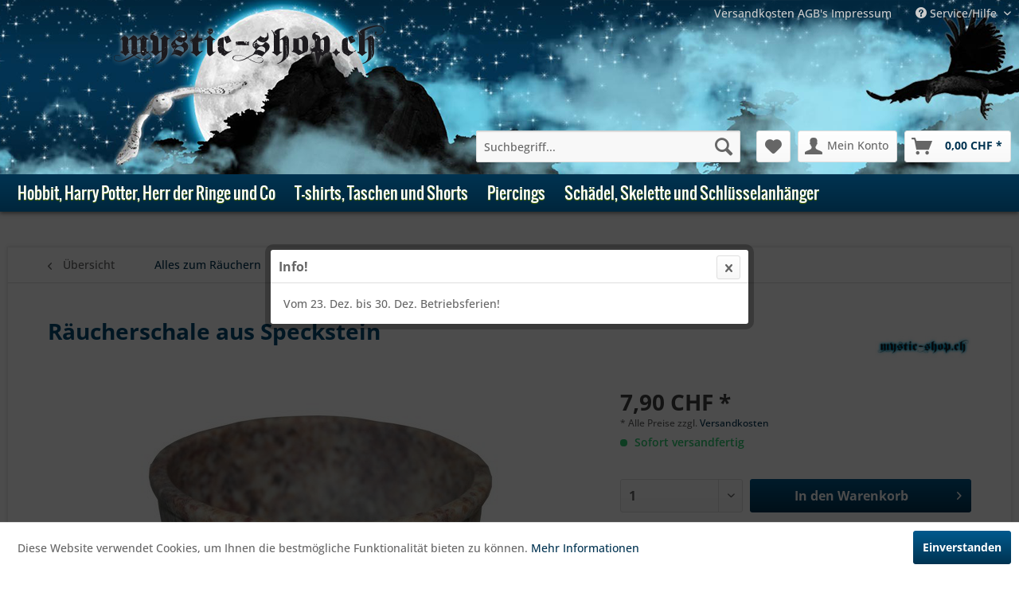

--- FILE ---
content_type: text/html; charset=UTF-8
request_url: https://www.mystic-shop.ch/raeucherschale-aus-speckstein
body_size: 10294
content:
<!DOCTYPE html> <html class="no-js" lang="de" itemscope="itemscope" itemtype="http://schema.org/WebPage" > <head> <meta charset="utf-8"> <meta name="author" content="Mystic-Shop.ch GmbH" /> <meta name="robots" content="index,follow" /> <meta name="revisit-after" content="7 days" /> <meta name="keywords" content="Räucherschalen" /> <meta name="description" content=" Maße: Durchmesser&amp;nbsp;10 cm,&amp;nbsp;5 cm hoch. " /> <meta property="og:type" content="product" /> <meta property="og:site_name" content="Mystic-Shop.ch" /> <meta property="og:url" content="https://www.mystic-shop.ch/raeucherschale-aus-speckstein" /> <meta property="og:title" content="Räucherschale aus Speckstein" /> <meta property="og:description" content="Maße: Durchmesser&amp;nbsp;10 cm,&amp;nbsp;5 cm hoch." /> <meta property="og:image" content="https://www.mystic-shop.ch/media/image/49/7b/96/specksteinschalemysticweb1.jpg" /> <meta property="product:brand" content="Mystic Shop" /> <meta property="product:price" content="7,90" /> <meta property="product:product_link" content="https://www.mystic-shop.ch/raeucherschale-aus-speckstein" /> <meta name="twitter:card" content="product" /> <meta name="twitter:site" content="Mystic-Shop.ch" /> <meta name="twitter:title" content="Räucherschale aus Speckstein" /> <meta name="twitter:description" content="Maße: Durchmesser&amp;nbsp;10 cm,&amp;nbsp;5 cm hoch." /> <meta name="twitter:image" content="https://www.mystic-shop.ch/media/image/49/7b/96/specksteinschalemysticweb1.jpg" /> <meta itemprop="copyrightHolder" content="Mystic-Shop.ch" /> <meta itemprop="copyrightYear" content="2021" /> <meta itemprop="isFamilyFriendly" content="True" /> <meta itemprop="image" content="https://www.mystic-shop.ch/media/image/9c/73/48/Mystic-Shop-Logo-Desktop.png" /> <meta name="viewport" content="width=device-width, initial-scale=1.0"> <meta name="mobile-web-app-capable" content="yes"> <meta name="apple-mobile-web-app-title" content="Mystic-Shop.ch"> <meta name="apple-mobile-web-app-capable" content="yes"> <meta name="apple-mobile-web-app-status-bar-style" content="default"> <link rel="apple-touch-icon-precomposed" href="https://www.mystic-shop.ch/media/image/d2/12/3a/Apple-Touch-Icon5640c5cf7f036.png"> <link rel="shortcut icon" href="https://www.mystic-shop.ch/media/unknown/c5/de/e6/favicon5640c7e823090.ico"> <meta name="msapplication-navbutton-color" content="#003351" /> <meta name="application-name" content="Mystic-Shop.ch" /> <meta name="msapplication-starturl" content="https://www.mystic-shop.ch/" /> <meta name="msapplication-window" content="width=1024;height=768" /> <meta name="msapplication-TileImage" content="https://www.mystic-shop.ch/media/image/1c/a1/53/Windows-Kachel-Icon5640c5d16f7ad.png"> <meta name="msapplication-TileColor" content="#003351"> <meta name="theme-color" content="#003351" /> <link rel="canonical" href="https://www.mystic-shop.ch/raeucherschale-aus-speckstein" /> <title itemprop="name">Räucherschale aus Speckstein | Mystic-Shop.ch</title> <link href="/web/cache/1764859424_8812f48321fba0eb832f2fab01281203.css" media="all" rel="stylesheet" type="text/css" /> </head> <body class="is--ctl-detail is--act-index" > <div class="page-wrap"> <noscript class="noscript-main"> <div class="alert is--warning"> <div class="alert--icon"> <i class="icon--element icon--warning"></i> </div> <div class="alert--content"> Um Mystic-Shop.ch in vollem Umfang nutzen zu k&ouml;nnen, empfehlen wir Ihnen Javascript in Ihrem Browser zu aktiveren </div> </div> </noscript> <div class="header_wrapper"> <div class="emz-conversion-header"> <div class="container"> <div class="emz-conversion-header-column"> </div> <div class="emz-conversion-header-column"> </div> <div class="emz-conversion-header-column"> </div> </div> </div> <header class="header-main"> <div class="header-main-wrapper-l"> <div class="header-main-wrapper-r"> <div class="header-main-wrapper-mr"> <div class="header-main-wrapper-ml"> <div class="top-bar"> <div class="container block-group"> <nav class="top-bar--navigation block" role="menubar"> <div class="navigation--entry entry--topnavi"> <a class="navigation--link" href="https://www.mystic-shop.ch/versandkosten" title="Versandkosten"> Versandkosten </a> <a class="navigation--link" href="https://www.mystic-shop.ch/agb-s" title="AGB&#039;s"> AGB's </a> <a class="navigation--link" href="https://www.mystic-shop.ch/impressum" title="Impressum"> Impressum </a> </div>   <div class="navigation--entry entry--compare is--hidden" role="menuitem" aria-haspopup="true" data-drop-down-menu="true">   </div> <div class="navigation--entry entry--service has--drop-down" role="menuitem" aria-haspopup="true" data-drop-down-menu="true"> <i class="icon--service"></i> Service/Hilfe </div> </nav> </div> </div> <div class="container header--navigation"> <div id="headerimage1"></div> <div id="headerimage2"></div> <div class="logo-main block-group" role="banner"> <div class="logo--shop block"> <a class="logo--link" href="https://www.mystic-shop.ch/" title="Mystic-Shop.ch - zur Startseite wechseln"> <picture> <source srcset="https://www.mystic-shop.ch/media/image/9c/73/48/Mystic-Shop-Logo-Desktop.png" media="(min-width: 78.75em)"> <source srcset="https://www.mystic-shop.ch/media/image/dc/db/ae/Mystic-Shop-Logo-Tablet.png" media="(min-width: 64em)"> <source srcset="https://www.mystic-shop.ch/media/image/9d/16/fb/Mystic-Shop-Logo-Mobile.png" media="(min-width: 48em)"> <img srcset="https://www.mystic-shop.ch/media/image/9d/16/fb/Mystic-Shop-Logo-Mobile.png" alt="Mystic-Shop.ch - zur Startseite wechseln" /> </picture> </a> </div> </div> <nav class="shop--navigation block-group"> <ul class="navigation--list block-group" role="menubar"> <li class="navigation--entry entry--menu-left" role="menuitem"> <a class="entry--link entry--trigger btn is--icon-left" href="#offcanvas--left" data-offcanvas="true" data-offCanvasSelector=".sidebar-main" aria-label="Menü"> <i class="icon--menu"></i> Menü </a> </li> <li class="navigation--entry entry--search" role="menuitem" data-search="true" aria-haspopup="true" data-minLength="3"> <a class="btn entry--link entry--trigger" href="#show-hide--search" title="Suche anzeigen / schließen" aria-label="Suche anzeigen / schließen"> <i class="icon--search"></i> <span class="search--display">Suchen</span> </a> <form action="/search" method="get" class="main-search--form"> <input type="search" name="sSearch" aria-label="Suchbegriff..." class="main-search--field" autocomplete="off" autocapitalize="off" placeholder="Suchbegriff..." maxlength="30" /> <button type="submit" class="main-search--button" aria-label="Suchen"> <i class="icon--search"></i> <span class="main-search--text">Suchen</span> </button> <div class="form--ajax-loader">&nbsp;</div> </form> <div class="main-search--results"></div> </li>  <li class="navigation--entry entry--notepad" role="menuitem"> <a href="https://www.mystic-shop.ch/note" title="Merkzettel" aria-label="Merkzettel" class="btn"> <i class="icon--heart"></i> </a> </li> <li class="navigation--entry entry--account with-slt" role="menuitem" data-offcanvas="true" data-offCanvasSelector=".account--dropdown-navigation"> <a href="https://www.mystic-shop.ch/account" title="Mein Konto" aria-label="Mein Konto" class="btn is--icon-left entry--link account--link"> <i class="icon--account"></i> <span class="account--display"> Mein Konto </span> </a> <div class="account--dropdown-navigation"> <div class="navigation--smartphone"> <div class="entry--close-off-canvas"> <a href="#close-account-menu" class="account--close-off-canvas" title="Menü schließen" aria-label="Menü schließen"> Menü schließen <i class="icon--arrow-right"></i> </a> </div> </div> <div class="account--menu is--rounded is--personalized"> <span class="navigation--headline"> Mein Konto </span> <div class="account--menu-container"> <ul class="sidebar--navigation navigation--list is--level0 show--active-items"> <li class="navigation--entry"> <span class="navigation--signin"> <a href="https://www.mystic-shop.ch/account#hide-registration" class="blocked--link btn is--primary navigation--signin-btn" data-collapseTarget="#registration" data-action="close"> Anmelden </a> <span class="navigation--register"> oder <a href="https://www.mystic-shop.ch/account#show-registration" class="blocked--link" data-collapseTarget="#registration" data-action="open"> registrieren </a> </span> </span> </li> <li class="navigation--entry"> <a href="https://www.mystic-shop.ch/account" title="Mein Konto" class="navigation--link"> Mein Konto </a> </li> <li class="navigation--entry"> <a href="https://www.mystic-shop.ch/account/profile" title="Persönliche Daten" class="navigation--link" rel="nofollow"> Persönliche Daten </a> </li> <li class="navigation--entry"> <a href="https://www.mystic-shop.ch/address/index/sidebar/" title="Adressen" class="navigation--link" rel="nofollow"> Adressen </a> </li> <li class="navigation--entry"> <a href="https://www.mystic-shop.ch/account/payment" title="Zahlungsarten (via Reptile-food.ch GmbH)" class="navigation--link" rel="nofollow"> Zahlungsarten (via Reptile-food.ch GmbH) </a> </li> <li class="navigation--entry"> <a href="https://www.mystic-shop.ch/account/orders" title="Bestellungen" class="navigation--link" rel="nofollow"> Bestellungen </a> </li> <li class="navigation--entry"> <a href="https://www.mystic-shop.ch/note" title="" class="navigation--link" rel="nofollow"> </a> </li> </ul> </div> </div> </div> </li> <li class="navigation--entry entry--cart" role="menuitem"> <a class="btn is--icon-left cart--link" href="https://www.mystic-shop.ch/checkout/cart" title="WarenkORB" aria-label="WarenkORB"> <span class="cart--display"> WarenkORB </span> <span class="badge is--primary is--minimal cart--quantity is--hidden">0</span> <i class="icon--basket"></i> <span class="cart--amount"> 0,00&nbsp;CHF * </span> </a> <div class="ajax-loader">&nbsp;</div> </li>  </ul> </nav> <div class="container--ajax-cart" data-collapse-cart="true" data-displayMode="offcanvas"></div> </div> </div> </div> </div> </div> </header> <nav class="navigation-main"> <div class="container" data-menu-scroller="true" data-listSelector=".navigation--list.container" data-viewPortSelector=".navigation--list-wrapper"> <div class="navigation--list-wrapper"> <ul class="navigation--list container" role="menubar" itemscope="itemscope" itemtype="https://schema.org/SiteNavigationElement"> <li class="navigation--entry" role="menuitem"><a class="navigation--link" href="https://www.mystic-shop.ch/hobbit-harry-potter-herr-der-ringe-und-co/" title="Hobbit, Harry Potter, Herr der Ringe und Co" aria-label="Hobbit, Harry Potter, Herr der Ringe und Co" itemprop="url"><span itemprop="name">Hobbit, Harry Potter, Herr der Ringe und Co</span></a></li><li class="navigation--entry" role="menuitem"><a class="navigation--link" href="https://www.mystic-shop.ch/t-shirts-taschen-und-shorts/" title="T-shirts, Taschen und Shorts" aria-label="T-shirts, Taschen und Shorts" itemprop="url"><span itemprop="name">T-shirts, Taschen und Shorts</span></a></li><li class="navigation--entry" role="menuitem"><a class="navigation--link" href="https://www.mystic-shop.ch/piercings/" title="Piercings" aria-label="Piercings" itemprop="url"><span itemprop="name">Piercings</span></a></li><li class="navigation--entry" role="menuitem"><a class="navigation--link" href="https://www.mystic-shop.ch/schaedel-skelette-und-schluesselanhaenger/" title="Schädel, Skelette und Schlüsselanhänger" aria-label="Schädel, Skelette und Schlüsselanhänger" itemprop="url"><span itemprop="name">Schädel, Skelette und Schlüsselanhänger</span></a></li> </ul> </div> </div> </nav> </div> <section class="content-main container block-group"> <nav class="content--breadcrumb block"> <a class="breadcrumb--button breadcrumb--link" href="https://www.mystic-shop.ch/alles-zum-raeuchern/" title="Übersicht"> <i class="icon--arrow-left"></i> <span class="breadcrumb--title">Übersicht</span> </a> <ul class="breadcrumb--list" role="menu" itemscope itemtype="https://schema.org/BreadcrumbList"> <li role="menuitem" class="breadcrumb--entry is--active" itemprop="itemListElement" itemscope itemtype="https://schema.org/ListItem"> <a class="breadcrumb--link" href="https://www.mystic-shop.ch/alles-zum-raeuchern/" title="Alles zum Räuchern " itemprop="item"> <link itemprop="url" href="https://www.mystic-shop.ch/alles-zum-raeuchern/" /> <span class="breadcrumb--title" itemprop="name">Alles zum Räuchern </span> </a> <meta itemprop="position" content="0" /> </li> </ul> </nav> <nav class="product--navigation"> <a href="#" class="navigation--link link--prev"> <div class="link--prev-button"> <span class="link--prev-inner">Zurück</span> </div> <div class="image--wrapper"> <div class="image--container"></div> </div> </a> <a href="#" class="navigation--link link--next"> <div class="link--next-button"> <span class="link--next-inner">Vor</span> </div> <div class="image--wrapper"> <div class="image--container"></div> </div> </a> </nav> <div class="content-main--inner"> <aside class="sidebar-main off-canvas"> <div class="navigation--smartphone"> <ul class="navigation--list "> <li class="navigation--entry entry--close-off-canvas"> <a href="#close-categories-menu" title="Menü schließen" class="navigation--link"> Menü schließen <i class="icon--arrow-right"></i> </a> </li> </ul> <div class="mobile--switches">   </div> </div> <div class="sidebar--categories-wrapper" data-subcategory-nav="true" data-mainCategoryId="6" data-categoryId="435" data-fetchUrl="/widgets/listing/getCategory/categoryId/435"> <div class="categories--headline navigation--headline"> Kategorien </div> <div class="sidebar--categories-navigation"> <ul class="sidebar--navigation categories--navigation navigation--list is--drop-down is--level0 is--rounded" role="menu"> <li class="navigation--entry has--sub-children" role="menuitem"> <a class="navigation--link link--go-forward" href="https://www.mystic-shop.ch/hobbit-harry-potter-herr-der-ringe-und-co/" data-categoryId="431" data-fetchUrl="/widgets/listing/getCategory/categoryId/431" title="Hobbit, Harry Potter, Herr der Ringe und Co" > Hobbit, Harry Potter, Herr der Ringe und Co <span class="is--icon-right"> <i class="icon--arrow-right"></i> </span> </a> </li> <li class="navigation--entry is--active" role="menuitem"> <a class="navigation--link is--active" href="https://www.mystic-shop.ch/alles-zum-raeuchern/" data-categoryId="435" data-fetchUrl="/widgets/listing/getCategory/categoryId/435" title="Alles zum Räuchern " > Alles zum Räuchern </a> </li> <li class="navigation--entry" role="menuitem"> <a class="navigation--link" href="https://www.mystic-shop.ch/dolche-schwerter-kanonen-und-wandhalter/" data-categoryId="428" data-fetchUrl="/widgets/listing/getCategory/categoryId/428" title="Dolche, Schwerter, Kanonen und Wandhalter" > Dolche, Schwerter, Kanonen und Wandhalter </a> </li> <li class="navigation--entry" role="menuitem"> <a class="navigation--link" href="https://www.mystic-shop.ch/diverse-produkte/" data-categoryId="439" data-fetchUrl="/widgets/listing/getCategory/categoryId/439" title="Diverse Produkte " > Diverse Produkte </a> </li> <li class="navigation--entry" role="menuitem"> <a class="navigation--link" href="https://www.mystic-shop.ch/drachen-gargoyles-und-grabengel/" data-categoryId="419" data-fetchUrl="/widgets/listing/getCategory/categoryId/419" title="Drachen, Gargoyles und Grabengel" > Drachen, Gargoyles und Grabengel </a> </li> <li class="navigation--entry has--sub-children" role="menuitem"> <a class="navigation--link link--go-forward" href="https://www.mystic-shop.ch/haunted-memories/" data-categoryId="507" data-fetchUrl="/widgets/listing/getCategory/categoryId/507" title="Haunted Memories" > Haunted Memories <span class="is--icon-right"> <i class="icon--arrow-right"></i> </span> </a> </li> <li class="navigation--entry has--sub-children" role="menuitem"> <a class="navigation--link link--go-forward" href="https://www.mystic-shop.ch/t-shirts-taschen-und-shorts/" data-categoryId="418" data-fetchUrl="/widgets/listing/getCategory/categoryId/418" title="T-shirts, Taschen und Shorts" > T-shirts, Taschen und Shorts <span class="is--icon-right"> <i class="icon--arrow-right"></i> </span> </a> </li> <li class="navigation--entry has--sub-children" role="menuitem"> <a class="navigation--link link--go-forward" href="https://www.mystic-shop.ch/kerzenhalter-raeucherstaebchenhalter-und-duftlampen/" data-categoryId="426" data-fetchUrl="/widgets/listing/getCategory/categoryId/426" title="Kerzenhalter, Räucherstäbchenhalter und Duftlampen" > Kerzenhalter, Räucherstäbchenhalter und Duftlampen <span class="is--icon-right"> <i class="icon--arrow-right"></i> </span> </a> </li> <li class="navigation--entry" role="menuitem"> <a class="navigation--link" href="https://www.mystic-shop.ch/original-norwegische-trolle/" data-categoryId="436" data-fetchUrl="/widgets/listing/getCategory/categoryId/436" title="Original Norwegische Trolle" > Original Norwegische Trolle </a> </li> <li class="navigation--entry" role="menuitem"> <a class="navigation--link" href="https://www.mystic-shop.ch/piercings/" data-categoryId="503" data-fetchUrl="/widgets/listing/getCategory/categoryId/503" title="Piercings" > Piercings </a> </li> <li class="navigation--entry has--sub-children" role="menuitem"> <a class="navigation--link link--go-forward" href="https://www.mystic-shop.ch/schaedel-skelette-und-schluesselanhaenger/" data-categoryId="420" data-fetchUrl="/widgets/listing/getCategory/categoryId/420" title="Schädel, Skelette und Schlüsselanhänger" > Schädel, Skelette und Schlüsselanhänger <span class="is--icon-right"> <i class="icon--arrow-right"></i> </span> </a> </li> <li class="navigation--entry" role="menuitem"> <a class="navigation--link" href="https://www.mystic-shop.ch/schmuckkaestchen-und-schatullen/" data-categoryId="421" data-fetchUrl="/widgets/listing/getCategory/categoryId/421" title="Schmuckkästchen und Schatullen" > Schmuckkästchen und Schatullen </a> </li> <li class="navigation--entry has--sub-children" role="menuitem"> <a class="navigation--link link--go-forward" href="https://www.mystic-shop.ch/wandschmuck-spiegel-und-bilder/" data-categoryId="432" data-fetchUrl="/widgets/listing/getCategory/categoryId/432" title="Wandschmuck, Spiegel und Bilder" > Wandschmuck, Spiegel und Bilder <span class="is--icon-right"> <i class="icon--arrow-right"></i> </span> </a> </li> <li class="navigation--entry" role="menuitem"> <a class="navigation--link" href="https://www.mystic-shop.ch/wikinger-trinkhoerner-und-mittelalter/" data-categoryId="430" data-fetchUrl="/widgets/listing/getCategory/categoryId/430" title="Wikinger, Trinkhörner und Mittelalter" > Wikinger, Trinkhörner und Mittelalter </a> </li> </ul> </div> </div> </aside> <div class="content--wrapper"> <div class="content product--details" itemscope itemtype="https://schema.org/Product" data-product-navigation="/widgets/listing/productNavigation" data-category-id="435" data-main-ordernumber="4074" data-ajax-wishlist="true" data-compare-ajax="true"> <header class="product--header"> <div class="product--info"> <h1 class="product--title" itemprop="name"> Räucherschale aus Speckstein </h1> <div class="product--supplier"> <a href="https://www.mystic-shop.ch/mystic-shop/" title="Weitere Artikel von Mystic Shop" class="product--supplier-link"> <img src="https://www.mystic-shop.ch/media/image/b8/ee/ed/mystic-shop.jpg" alt="Mystic Shop"> </a> </div> <div class="product--rating-container"> <a href="#product--publish-comment" class="product--rating-link" rel="nofollow" title="Bewertung abgeben"> <span class="product--rating"> </span> </a> </div> </div> </header> <div class="product--detail-upper block-group"> <div class="product--image-container image-slider product--image-zoom" data-image-slider="true" data-image-gallery="true" data-maxZoom="0" data-thumbnails=".image--thumbnails" > <div class="image-slider--container no--thumbnails"> <div class="image-slider--slide"> <div class="image--box image-slider--item"> <span class="image--element" data-img-large="https://www.mystic-shop.ch/media/image/3f/40/46/specksteinschalemysticweb1_1280x1280.jpg" data-img-small="https://www.mystic-shop.ch/media/image/fd/bc/0a/specksteinschalemysticweb1_200x200.jpg" data-img-original="https://www.mystic-shop.ch/media/image/49/7b/96/specksteinschalemysticweb1.jpg" data-alt="Räucherschale aus Speckstein"> <span class="image--media"> <img srcset="https://www.mystic-shop.ch/media/image/d8/f2/68/specksteinschalemysticweb1_600x600.jpg" src="https://www.mystic-shop.ch/media/image/d8/f2/68/specksteinschalemysticweb1_600x600.jpg" alt="Räucherschale aus Speckstein" itemprop="image" /> </span> </span> </div> </div> </div> </div> <div class="product--buybox block"> <div class="is--hidden" itemprop="brand" itemtype="https://schema.org/Brand" itemscope> <meta itemprop="name" content="Mystic Shop" /> </div> <div itemprop="offers" itemscope itemtype="https://schema.org/Offer" class="buybox--inner"> <meta itemprop="priceCurrency" content="CHF"/> <span itemprop="priceSpecification" itemscope itemtype="https://schema.org/PriceSpecification"> <meta itemprop="valueAddedTaxIncluded" content="true"/> </span> <meta itemprop="url" content="https://www.mystic-shop.ch/raeucherschale-aus-speckstein"/> <div class="product--price price--default"> <span class="price--content content--default"> <meta itemprop="price" content="7.90"> 7,90&nbsp;CHF * </span> </div> <p class="product--tax" data-content="" data-modalbox="true" data-targetSelector="a" data-mode="ajax"> * Alle Preise zzgl. <a title="Versandkosten" href="https://www.mystic-shop.ch/versandkosten-und-versandinfos">Versandkosten</a> </p> <div class="product--delivery"> <p class="delivery--information"> <span class="delivery--text delivery--text-available"> <i class="delivery--status-icon delivery--status-available"></i> Sofort versandfertig </span> </p> </div> <div class="product--configurator"> </div> <form name="sAddToBasket" method="post" action="https://www.mystic-shop.ch/checkout/addArticle" class="buybox--form" data-add-article="true" data-eventName="submit" data-showModal="false" data-addArticleUrl="https://www.mystic-shop.ch/checkout/ajaxAddArticleCart"> <input type="hidden" name="sActionIdentifier" value=""/> <input type="hidden" name="sAddAccessories" id="sAddAccessories" value=""/> <input type="hidden" name="sAdd" value="4074"/> <div class="buybox--button-container block-group"> <div class="buybox--quantity block"> <div class="select-field"> <select id="sQuantity" name="sQuantity" class="quantity--select"> <option value="1">1</option> <option value="2">2</option> <option value="3">3</option> <option value="4">4</option> </select> </div> </div> <button class="buybox--button block btn is--primary is--icon-right is--center is--large" name="In den Warenkorb"> <span class="buy-btn--cart-add">In den</span> <span class="buy-btn--cart-text">Warenkorb</span> <i class="icon--arrow-right"></i> </button> </div> </form> <nav class="product--actions"> <form action="https://www.mystic-shop.ch/compare/add_article/articleID/1493" method="post" class="action--form"> <button type="submit" data-product-compare-add="true" title="Vergleichen" class="action--link action--compare"> <i class="icon--compare"></i> Vergleichen </button> </form> <form action="https://www.mystic-shop.ch/note/add/ordernumber/4074" method="post" class="action--form"> <button type="submit" class="action--link link--notepad" title="" data-ajaxUrl="https://www.mystic-shop.ch/note/ajaxAdd/ordernumber/4074" data-text="Gemerkt"> <i class="icon--heart"></i> <span class="action--text">Merken</span> </button> </form> <a href="#content--product-reviews" data-show-tab="true" class="action--link link--publish-comment" rel="nofollow" title="Bewertung abgeben"> <i class="icon--star"></i> Bewerten </a> <a href="https://www.mystic-shop.ch/tellafriend/index/sArticle/1493" rel="nofollow" title="Artikel weiterempfehlen" class="action--link link--tell-a-friend"> <i class="icon--comment"></i> Empfehlen </a> </nav> </div> <ul class="product--base-info list--unstyled"> <li class="base-info--entry entry--sku"> <strong class="entry--label"> Artikel-Nr.: </strong> <meta itemprop="productID" content="1914"/> <span class="entry--content" itemprop="sku"> 4074 </span> </li> </ul> </div> </div> <div class="tab-menu--product"> <div class="tab--navigation"> <a href="#" class="tab--link" title="Beschreibung" data-tabName="description">Beschreibung</a> <a href="#" class="tab--link" title="Bewertungen" data-tabName="rating"> Bewertungen <span class="product--rating-count">0</span> </a> </div> <div class="tab--container-list"> <div class="tab--container"> <div class="tab--header"> <a href="#" class="tab--title" title="Beschreibung">Beschreibung</a> </div> <div class="tab--preview"> Maße: Durchmesser&nbsp;10 cm,&nbsp;5 cm hoch. <a href="#" class="tab--link" title=" mehr"> mehr</a> </div> <div class="tab--content"> <div class="buttons--off-canvas"> <a href="#" title="Menü schließen" class="close--off-canvas"> <i class="icon--arrow-left"></i> Menü schließen </a> </div> <div class="content--description"> <div class="content--title"> Produktinformationen "Räucherschale aus Speckstein" </div> <div class="product--description" itemprop="description"> <p>Maße: Durchmesser&nbsp;10 cm,&nbsp;5 cm hoch.</p> </div> <div class="content--title"> Weiterführende Links zu "Räucherschale aus Speckstein" </div> <ul class="content--list list--unstyled"> <li class="list--entry"> <a href="https://www.mystic-shop.ch/mystic-shop-anfrage-formular?sInquiry=detail&sOrdernumber=4074" rel="nofollow" class="content--link link--contact" title="Fragen zum Artikel?"> <i class="icon--arrow-right"></i> Fragen zum Artikel? </a> </li> <li class="list--entry"> <a href="https://www.mystic-shop.ch/mystic-shop/" target="_parent" class="content--link link--supplier" title="Weitere Artikel von Mystic Shop"> <i class="icon--arrow-right"></i> Weitere Artikel von Mystic Shop </a> </li> </ul> </div> </div> </div> <div class="tab--container"> <div class="tab--header"> <a href="#" class="tab--title" title="Bewertungen">Bewertungen</a> <span class="product--rating-count">0</span> </div> <div class="tab--preview"> Bewertungen lesen, schreiben und diskutieren...<a href="#" class="tab--link" title=" mehr"> mehr</a> </div> <div id="tab--product-comment" class="tab--content"> <div class="buttons--off-canvas"> <a href="#" title="Menü schließen" class="close--off-canvas"> <i class="icon--arrow-left"></i> Menü schließen </a> </div> <div class="content--product-reviews" id="detail--product-reviews"> <div class="content--title"> Kundenbewertungen für "Räucherschale aus Speckstein" </div> <div class="review--form-container"> <div id="product--publish-comment" class="content--title"> Bewertung schreiben </div> <div class="alert is--warning is--rounded"> <div class="alert--icon"> <i class="icon--element icon--warning"></i> </div> <div class="alert--content"> Bewertungen werden nach Überprüfung freigeschaltet. </div> </div> <form method="post" action="https://www.mystic-shop.ch/raeucherschale-aus-speckstein?action=rating#detail--product-reviews" class="content--form review--form"> <input name="sVoteName" type="text" value="" class="review--field" aria-label="Ihr Name" placeholder="Ihr Name" /> <input name="sVoteMail" type="email" value="" class="review--field" aria-label="Ihre E-Mail-Adresse" placeholder="Ihre E-Mail-Adresse*" required="required" aria-required="true" /> <input name="sVoteSummary" type="text" value="" id="sVoteSummary" class="review--field" aria-label="Zusammenfassung" placeholder="Zusammenfassung*" required="required" aria-required="true" /> <div class="field--select review--field select-field"> <select name="sVoteStars" aria-label="Bewertung abgeben"> <option value="10">10 sehr gut</option> <option value="9">9</option> <option value="8">8</option> <option value="7">7</option> <option value="6">6</option> <option value="5">5</option> <option value="4">4</option> <option value="3">3</option> <option value="2">2</option> <option value="1">1 sehr schlecht</option> </select> </div> <textarea name="sVoteComment" placeholder="Ihre Meinung" cols="3" rows="2" class="review--field" aria-label="Ihre Meinung"></textarea> <div> <div class="captcha--placeholder" data-captcha="true" data-src="/widgets/Captcha/getCaptchaByName/captchaName/honeypot" data-errorMessage="Bitte füllen Sie das Captcha-Feld korrekt aus." data-hasError="true"> <span class="c-firstname-confirmation"> Bitte geben Sie die Zeichenfolge in das nachfolgende Textfeld ein. </span> <input type="text" name="first_name_confirmation" value="" class="c-firstname-confirmation" aria-label="Ihr Name" autocomplete="captcha-no-autofill"/> </div> <input type="hidden" name="captchaName" value="honeypot" /> </div> <p class="review--notice"> Die mit einem * markierten Felder sind Pflichtfelder. </p> <p class="privacy-information block-group"> Ich habe die <a title="Datenschutzbestimmungen" href="https://www.mystic-shop.ch/datenschutz" target="_blank">Datenschutzbestimmungen</a> zur Kenntnis genommen. </p> <div class="review--actions"> <button type="submit" class="btn is--primary" name="Submit"> Speichern </button> </div> </form> </div> </div> </div> </div> </div> </div> <div class="tab-menu--cross-selling"> <div class="tab--navigation"> <a href="#content--similar-products" title="Ähnliche Artikel" class="tab--link">Ähnliche Artikel</a> <a href="#content--also-bought" title="Kunden kauften auch" class="tab--link">Kunden kauften auch</a> <a href="#content--customer-viewed" title="Kunden haben sich ebenfalls angesehen" class="tab--link">Kunden haben sich ebenfalls angesehen</a> </div> <div class="tab--container-list"> <div class="tab--container" data-tab-id="similar"> <div class="tab--header"> <a href="#" class="tab--title" title="Ähnliche Artikel">Ähnliche Artikel</a> </div> <div class="tab--content content--similar"> <div class="similar--content"> <div class="product-slider " data-initOnEvent="onShowContent-similar" data-product-slider="true"> <div class="product-slider--container"> <div class="product-slider--item"> <div class="product--box box--slider" data-page-index="" data-ordernumber="1203" data-category-id="435"> <div class="box--content is--rounded"> <div class="product--badges"> </div> <div class="product--info"> <a href="https://www.mystic-shop.ch/holzkohle-tabletten-oe-40mm" title="Holzkohle-Tabletten ø 40mm" class="product--image" > <span class="image--element"> <span class="image--media"> <img srcset="https://www.mystic-shop.ch/media/image/f9/26/bb/kohletabweb_200x200.jpg" alt="Holzkohle-Tabletten ø 40mm" data-extension="jpg" title="Holzkohle-Tabletten ø 40mm" /> </span> </span> </a> <a href="https://www.mystic-shop.ch/holzkohle-tabletten-oe-40mm" class="product--title" title="Holzkohle-Tabletten ø 40mm"> Holzkohle-Tabletten ø 40mm </a> <div class="product--delivery"> <p class="delivery--information"> <span class="delivery--text delivery--text-available"> <i class="delivery--status-icon delivery--status-available"></i> Sofort versandfertig </span> </p> </div> <div class="product--price-info"> <div class="price--unit" title="Inhalt"> </div> <div class="product--price"> <span class="price--default is--nowrap"> ab 2,50&nbsp;CHF * </span> </div> </div> </div> </div> </div> </div> <div class="product-slider--item"> <div class="product--box box--slider" data-page-index="" data-ordernumber="7706" data-category-id="435"> <div class="box--content is--rounded"> <div class="product--badges"> <div class="product--badge badge--discount"> <i class="icon--percent2"></i> </div> </div> <div class="product--info"> <a href="https://www.mystic-shop.ch/moerser-mit-stoessel-aus-olivenholz" title="Mörser mit Stößel aus Olivenholz" class="product--image" > <span class="image--element"> <span class="image--media"> <img srcset="https://www.mystic-shop.ch/media/image/49/73/d0/mo776rserolivenholzweb_200x200.jpg" alt="Mörser mit Stößel aus Olivenholz" data-extension="jpg" title="Mörser mit Stößel aus Olivenholz" /> </span> </span> </a> <a href="https://www.mystic-shop.ch/moerser-mit-stoessel-aus-olivenholz" class="product--title" title="Mörser mit Stößel aus Olivenholz"> Mörser mit Stößel aus Olivenholz </a> <div class="product--delivery"> <p class="delivery--information"> <span class="delivery--text delivery--text-available"> <i class="delivery--status-icon delivery--status-available"></i> Sofort versandfertig </span> </p> </div> <div class="product--price-info"> <div class="price--unit" title="Inhalt"> </div> <div class="product--price"> <span class="price--default is--nowrap is--discount"> 24,90&nbsp;CHF * </span> <span class="price--pseudo"> <span class="price--discount is--nowrap"> 49,90&nbsp;CHF * </span> </span> </div> </div> </div> </div> </div> </div> <div class="product-slider--item"> <div class="product--box box--slider" data-page-index="" data-ordernumber="1202" data-category-id="435"> <div class="box--content is--rounded"> <div class="product--badges"> </div> <div class="product--info"> <a href="https://www.mystic-shop.ch/holzkohle-tabletten-oe-33mm" title="Holzkohle-Tabletten ø 33mm" class="product--image" > <span class="image--element"> <span class="image--media"> <img srcset="https://www.mystic-shop.ch/media/image/f9/26/bb/kohletabweb_200x200.jpg" alt="Holzkohle-Tabletten ø 33mm" data-extension="jpg" title="Holzkohle-Tabletten ø 33mm" /> </span> </span> </a> <a href="https://www.mystic-shop.ch/holzkohle-tabletten-oe-33mm" class="product--title" title="Holzkohle-Tabletten ø 33mm"> Holzkohle-Tabletten ø 33mm </a> <div class="product--delivery"> <p class="delivery--information"> <span class="delivery--text delivery--text-available"> <i class="delivery--status-icon delivery--status-available"></i> Sofort versandfertig </span> </p> </div> <div class="product--price-info"> <div class="price--unit" title="Inhalt"> </div> <div class="product--price"> <span class="price--default is--nowrap"> ab 2,00&nbsp;CHF * </span> </div> </div> </div> </div> </div> </div> </div> </div> </div> </div> </div> <div class="tab--container" data-tab-id="alsobought"> <div class="tab--header"> <a href="#" class="tab--title" title="Kunden kauften auch">Kunden kauften auch</a> </div> <div class="tab--content content--also-bought"> </div> </div> <div class="tab--container" data-tab-id="alsoviewed"> <div class="tab--header"> <a href="#" class="tab--title" title="Kunden haben sich ebenfalls angesehen">Kunden haben sich ebenfalls angesehen</a> </div> <div class="tab--content content--also-viewed"> </div> </div> </div> </div> </div> </div> <div class="last-seen-products is--hidden" data-last-seen-products="true" data-productLimit="5"> <div class="last-seen-products--title"> Zuletzt angesehen </div> <div class="last-seen-products--slider product-slider" data-product-slider="true"> <div class="last-seen-products--container product-slider--container"></div> </div> </div> </div> </section> <footer class="footer-main"> <div class="footer-wrapper"> <div class="container"> <div class="footer--columns block-group"> <div class="footer--column column--hotline is--first block"> <div class="column--headline">Kontakt</div> <div class="column--content"> <p class="column--desc"><a class="navigation--link" href="https://www.mystic-shop.ch/mystic-shop-kontaktformular">Kontaktformular</a></p> </div> </div> <div class="footer--column column--menu block"> <div class="column--headline">Informationen</div> <nav class="column--navigation column--content"> <ul class="navigation--list" role="menu"> <li class="navigation--entry" role="menuitem"> <a class="navigation--link" href="https://www.mystic-shop.ch/versandkosten" title="Versandkosten"> Versandkosten </a> </li> <li class="navigation--entry" role="menuitem"> <a class="navigation--link" href="https://www.mystic-shop.ch/agb-s" title="AGB&#039;s"> AGB's </a> </li> <li class="navigation--entry" role="menuitem"> <a class="navigation--link" href="https://www.mystic-shop.ch/impressum" title="Impressum"> Impressum </a> </li> <li class="navigation--entry" role="menuitem"> <a class="navigation--link" href="https://www.mystic-shop.ch/widerrufsrecht" title="Widerrufsrecht"> Widerrufsrecht </a> </li> <li class="navigation--entry" role="menuitem"> <a class="navigation--link" href="https://www.mystic-shop.ch/datenschutz" title="Datenschutz"> Datenschutz </a> </li> </ul> </nav> </div> <div class="footer--column column--menu block"> <div class="column--headline">Wissenswertes</div> <nav class="column--navigation column--content"> <ul class="navigation--list" role="menu"> <li class="navigation--entry" role="menuitem"> <a class="navigation--link" href="/sitemap" title="Sitemap"> Sitemap </a> </li> </ul> </nav> </div> <div class="footer--column column--newsletter is--last block"> <div class="column--headline">Mystic Shop Newsletter</div> <div class="column--content" data-newsletter="true"> <p class="column--desc"> Jetzt Mystic Shop Newsletter abonnieren und über Neuheiten sowie Angebote informiert werden. </p> <form class="newsletter--form" action="https://www.mystic-shop.ch/newsletter" method="post"> <input type="hidden" value="1" name="subscribeToNewsletter" /> <div class="content"> <input type="email" aria-label="Ihre E-Mail Adresse" name="newsletter" class="newsletter--field" placeholder="Ihre E-Mail Adresse" /> <input type="hidden" name="redirect"> <button type="submit" aria-label="Newsletter abonnieren" class="newsletter--button btn"> <i class="icon--mail"></i> <span class="button--text">Newsletter abonnieren</span> </button> </div> <p class="privacy-information block-group"> Ich habe die <a title="Datenschutzbestimmungen" href="https://www.mystic-shop.ch/datenschutz" target="_blank">Datenschutzbestimmungen</a> zur Kenntnis genommen. </p> </form> </div> </div> <div class="footer--bottom"> <div class="footer--vat-info"> <p class="vat-info--text"> * Alle Preise zzgl. <a title="Versandkosten" href="https://www.mystic-shop.ch/custom/index/sCustom/165">Versandkosten</a> </p> </div> <div class="container footer-minimal"> <div class="footer--service-menu"> <ul class="service--list is--rounded" role="menu"> <li class="service--entry" role="menuitem"> <a class="service--link" href="https://www.mystic-shop.ch/kontaktformular" title="Kontaktformular" > Kontaktformular </a> </li> <li class="service--entry" role="menuitem"> <a class="service--link" href="https://www.mystic-shop.ch/custom/index/sCustom/8" title="Widerrufsrecht" > Widerrufsrecht </a> </li> </ul> </div> </div> <div class="footer--copyright"> Mystic Shop - Ihr Online Versand Spezialist für Gothic-Artikel, Horror-Artikel, Filmrepliken, T-Shirts uvm.<br />Copyright &copy; 2021 <a href="https://www.mystic-shop.ch">MYSTIC SHOP </a> - Alle Rechte vorbehalten | <a href="https://www.mystic-shop.ch" target="_blank">Webdesign & Realisierung by Mystic-shop.ch</a> </div> </div> </div> <script type="text/javascript">
var _wmw_box_config = {};
_wmw_box_config.active = true;			_wmw_box_config.close_mode = 1;
_wmw_box_config.box_width = 600;
_wmw_box_config.box_title = "Info!";
_wmw_box_config.max_age = 1;
_wmw_box_config.url = "https://www.mystic-shop.ch/WmwOverlay";
</script> </div> </div> </footer> </div> <div class="page-wrap--cookie-permission is--hidden" data-cookie-permission="true" data-urlPrefix="https://www.mystic-shop.ch/" data-title="Cookie-Richtlinien" data-cookieTimeout="60" data-shopId="4"> <div class="cookie-permission--container cookie-mode--0"> <div class="cookie-permission--content"> Diese Website verwendet Cookies, um Ihnen die bestmögliche Funktionalität bieten zu können. <a title="Mehr Informationen" class="cookie-permission--privacy-link" href="https://www.mystic-shop.ch/custom/index/sCustom/168"> Mehr Informationen </a> </div> <div class="cookie-permission--button"> <a href="#" class="cookie-permission--accept-button btn is--primary is--large is--center"> Einverstanden </a> </div> </div> </div> <script id="footer--js-inline">
var timeNow = 1767207887;
var secureShop = true;
var asyncCallbacks = [];
document.asyncReady = function (callback) {
asyncCallbacks.push(callback);
};
var controller = controller || {"home":"https:\/\/www.mystic-shop.ch\/","vat_check_enabled":"","vat_check_required":"","register":"https:\/\/www.mystic-shop.ch\/register","checkout":"https:\/\/www.mystic-shop.ch\/checkout","ajax_search":"https:\/\/www.mystic-shop.ch\/ajax_search","ajax_cart":"https:\/\/www.mystic-shop.ch\/checkout\/ajaxCart","ajax_validate":"https:\/\/www.mystic-shop.ch\/register","ajax_add_article":"https:\/\/www.mystic-shop.ch\/checkout\/addArticle","ajax_listing":"\/widgets\/listing\/listingCount","ajax_cart_refresh":"https:\/\/www.mystic-shop.ch\/checkout\/ajaxAmount","ajax_address_selection":"https:\/\/www.mystic-shop.ch\/address\/ajaxSelection","ajax_address_editor":"https:\/\/www.mystic-shop.ch\/address\/ajaxEditor"};
var snippets = snippets || { "noCookiesNotice": "Es wurde festgestellt, dass Cookies in Ihrem Browser deaktiviert sind. Um Mystic\x2DShop.ch in vollem Umfang nutzen zu k\u00f6nnen, empfehlen wir Ihnen, Cookies in Ihrem Browser zu aktiveren." };
var themeConfig = themeConfig || {"offcanvasOverlayPage":true};
var lastSeenProductsConfig = lastSeenProductsConfig || {"baseUrl":"","shopId":4,"noPicture":"\/themes\/Frontend\/Responsive\/frontend\/_public\/src\/img\/no-picture.jpg","productLimit":"5","currentArticle":{"articleId":1493,"linkDetailsRewritten":"https:\/\/www.mystic-shop.ch\/raeucherschale-aus-speckstein","articleName":"R\u00e4ucherschale aus Speckstein","imageTitle":"","images":[{"source":"https:\/\/www.mystic-shop.ch\/media\/image\/fd\/bc\/0a\/specksteinschalemysticweb1_200x200.jpg","retinaSource":null,"sourceSet":"https:\/\/www.mystic-shop.ch\/media\/image\/fd\/bc\/0a\/specksteinschalemysticweb1_200x200.jpg"},{"source":"https:\/\/www.mystic-shop.ch\/media\/image\/d8\/f2\/68\/specksteinschalemysticweb1_600x600.jpg","retinaSource":null,"sourceSet":"https:\/\/www.mystic-shop.ch\/media\/image\/d8\/f2\/68\/specksteinschalemysticweb1_600x600.jpg"},{"source":"https:\/\/www.mystic-shop.ch\/media\/image\/3f\/40\/46\/specksteinschalemysticweb1_1280x1280.jpg","retinaSource":null,"sourceSet":"https:\/\/www.mystic-shop.ch\/media\/image\/3f\/40\/46\/specksteinschalemysticweb1_1280x1280.jpg"},{"source":"https:\/\/www.mystic-shop.ch\/media\/image\/a9\/6e\/ca\/specksteinschalemysticweb1_70x70.jpg","retinaSource":null,"sourceSet":"https:\/\/www.mystic-shop.ch\/media\/image\/a9\/6e\/ca\/specksteinschalemysticweb1_70x70.jpg"}]}};
var csrfConfig = csrfConfig || {"generateUrl":"\/csrftoken","basePath":"\/","shopId":4};
var statisticDevices = [
{ device: 'mobile', enter: 0, exit: 767 },
{ device: 'tablet', enter: 768, exit: 1259 },
{ device: 'desktop', enter: 1260, exit: 5160 }
];
var cookieRemoval = cookieRemoval || 0;
</script> <script>
var datePickerGlobalConfig = datePickerGlobalConfig || {
locale: {
weekdays: {
shorthand: ['So', 'Mo', 'Di', 'Mi', 'Do', 'Fr', 'Sa'],
longhand: ['Sonntag', 'Montag', 'Dienstag', 'Mittwoch', 'Donnerstag', 'Freitag', 'Samstag']
},
months: {
shorthand: ['Jan', 'Feb', 'Mär', 'Apr', 'Mai', 'Jun', 'Jul', 'Aug', 'Sep', 'Okt', 'Nov', 'Dez'],
longhand: ['Januar', 'Februar', 'März', 'April', 'Mai', 'Juni', 'Juli', 'August', 'September', 'Oktober', 'November', 'Dezember']
},
firstDayOfWeek: 1,
weekAbbreviation: 'KW',
rangeSeparator: ' bis ',
scrollTitle: 'Zum Wechseln scrollen',
toggleTitle: 'Zum Öffnen klicken',
daysInMonth: [31, 28, 31, 30, 31, 30, 31, 31, 30, 31, 30, 31]
},
dateFormat: 'Y-m-d',
timeFormat: ' H:i:S',
altFormat: 'j. F Y',
altTimeFormat: ' - H:i'
};
</script> <iframe id="refresh-statistics" width="0" height="0" style="display:none;"></iframe> <script>
/**
* @returns { boolean }
*/
function hasCookiesAllowed () {
if (window.cookieRemoval === 0) {
return true;
}
if (window.cookieRemoval === 1) {
if (document.cookie.indexOf('cookiePreferences') !== -1) {
return true;
}
return document.cookie.indexOf('cookieDeclined') === -1;
}
/**
* Must be cookieRemoval = 2, so only depends on existence of `allowCookie`
*/
return document.cookie.indexOf('allowCookie') !== -1;
}
/**
* @returns { boolean }
*/
function isDeviceCookieAllowed () {
var cookiesAllowed = hasCookiesAllowed();
if (window.cookieRemoval !== 1) {
return cookiesAllowed;
}
return cookiesAllowed && document.cookie.indexOf('"name":"x-ua-device","active":true') !== -1;
}
function isSecure() {
return window.secureShop !== undefined && window.secureShop === true;
}
(function(window, document) {
var par = document.location.search.match(/sPartner=([^&])+/g),
pid = (par && par[0]) ? par[0].substring(9) : null,
cur = document.location.protocol + '//' + document.location.host,
ref = document.referrer.indexOf(cur) === -1 ? document.referrer : null,
url = "/widgets/index/refreshStatistic",
pth = document.location.pathname.replace("https://www.mystic-shop.ch/", "/");
url += url.indexOf('?') === -1 ? '?' : '&';
url += 'requestPage=' + encodeURIComponent(pth);
url += '&requestController=' + encodeURI("detail");
if(pid) { url += '&partner=' + pid; }
if(ref) { url += '&referer=' + encodeURIComponent(ref); }
url += '&articleId=' + encodeURI("1493");
if (isDeviceCookieAllowed()) {
var i = 0,
device = 'desktop',
width = window.innerWidth,
breakpoints = window.statisticDevices;
if (typeof width !== 'number') {
width = (document.documentElement.clientWidth !== 0) ? document.documentElement.clientWidth : document.body.clientWidth;
}
for (; i < breakpoints.length; i++) {
if (width >= ~~(breakpoints[i].enter) && width <= ~~(breakpoints[i].exit)) {
device = breakpoints[i].device;
}
}
document.cookie = 'x-ua-device=' + device + '; path=/' + (isSecure() ? '; secure;' : '');
}
document
.getElementById('refresh-statistics')
.src = url;
})(window, document);
</script> <script async src="/web/cache/1764859424_8812f48321fba0eb832f2fab01281203.js" id="main-script"></script> <script>
/**
* Wrap the replacement code into a function to call it from the outside to replace the method when necessary
*/
var replaceAsyncReady = window.replaceAsyncReady = function() {
document.asyncReady = function (callback) {
if (typeof callback === 'function') {
window.setTimeout(callback.apply(document), 0);
}
};
};
document.getElementById('main-script').addEventListener('load', function() {
if (!asyncCallbacks) {
return false;
}
for (var i = 0; i < asyncCallbacks.length; i++) {
if (typeof asyncCallbacks[i] === 'function') {
asyncCallbacks[i].call(document);
}
}
replaceAsyncReady();
});
</script> </body> </html>

--- FILE ---
content_type: text/html; charset=UTF-8
request_url: https://www.mystic-shop.ch/WmwOverlay?isXHR=1
body_size: 1
content:
<div class="wmw-box-inner">Vom 23. Dez. bis 30. Dez. Betriebsferien!</div>